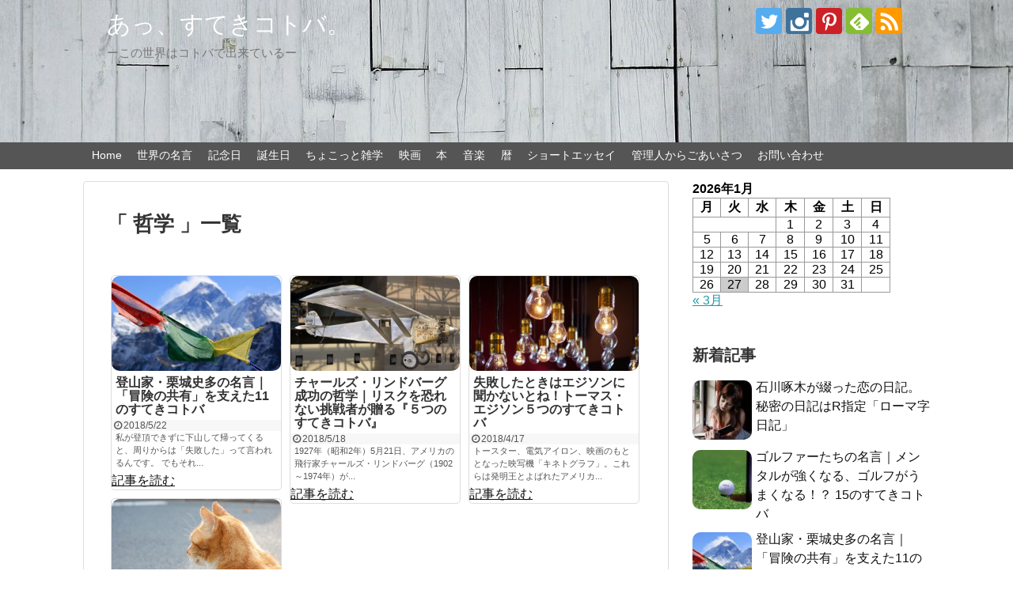

--- FILE ---
content_type: text/html; charset=UTF-8
request_url: http://sukikoba.com/tag/philosophy/
body_size: 13748
content:
<!DOCTYPE html>
<html lang="ja">
<head>
<meta name="google-site-verification" content="lFaZt0MKce0uSq10u0ejnx0eww1LsW0cQIxWmN1ye74" />
<meta charset="UTF-8">
  <meta name="viewport" content="width=device-width,initial-scale=1.0">
<link rel="alternate" type="application/rss+xml" title="あっ、すてきコトバ。 RSS Feed" href="http://sukikoba.com/feed/" />
<link rel="pingback" href="http://sukikoba.com/xmlrpc.php" />
<meta name="robots" content="noindex,follow">
<meta name="description" content="「哲学」の記事一覧です。" />
<meta name="keywords" content="哲学,ブログ,記事一覧" />
<!-- OGP -->
<meta property="og:type" content="website">
<meta property="og:description" content="「哲学」の記事一覧です。">
<meta property="og:title" content="  哲学 | あっ、すてきコトバ。">
<meta property="og:url" content="http://sukikoba.com/tag/philosophy/">
<meta property="og:site_name" content="あっ、すてきコトバ。">
<meta property="og:locale" content="ja_JP">
<!-- /OGP -->
<!-- Twitter Card -->
<meta name="twitter:card" content="summary">
<meta name="twitter:description" content="「哲学」の記事一覧です。">
<meta name="twitter:title" content="  哲学 | あっ、すてきコトバ。">
<meta name="twitter:url" content="http://sukikoba.com/tag/philosophy/">
<meta name="twitter:domain" content="sukikoba.com">
<meta name="twitter:creator" content="@hirot2511">
<meta name="twitter:site" content="@hirot2511">
<!-- /Twitter Card -->
<script async src="//pagead2.googlesyndication.com/pagead/js/adsbygoogle.js"></script>
<script>
  (adsbygoogle = window.adsbygoogle || []).push({
    google_ad_client: "ca-pub-9698659383768717",
    enable_page_level_ads: true
  });
</script>

<title>哲学  |  あっ、すてきコトバ。</title>
<meta name='robots' content='max-image-preview:large' />
<link rel="alternate" type="application/rss+xml" title="あっ、すてきコトバ。 &raquo; フィード" href="http://sukikoba.com/feed/" />
<link rel="alternate" type="application/rss+xml" title="あっ、すてきコトバ。 &raquo; コメントフィード" href="http://sukikoba.com/comments/feed/" />
<link rel="alternate" type="application/rss+xml" title="あっ、すてきコトバ。 &raquo; 哲学 タグのフィード" href="http://sukikoba.com/tag/philosophy/feed/" />
<style id='wp-img-auto-sizes-contain-inline-css' type='text/css'>
img:is([sizes=auto i],[sizes^="auto," i]){contain-intrinsic-size:3000px 1500px}
/*# sourceURL=wp-img-auto-sizes-contain-inline-css */
</style>
<link rel='stylesheet' id='simplicity-style-css' href='http://sukikoba.com/wp-content/themes/simplicity2/style.css' type='text/css' media='all' />
<link rel='stylesheet' id='responsive-style-css' href='http://sukikoba.com/wp-content/themes/simplicity2/css/responsive-pc.css' type='text/css' media='all' />
<link rel='stylesheet' id='skin-style-css' href='http://sukikoba.com/wp-content/themes/simplicity2/skins/large-picture-header/style.css' type='text/css' media='all' />
<link rel='stylesheet' id='font-awesome-style-css' href='http://sukikoba.com/wp-content/themes/simplicity2/webfonts/css/font-awesome.min.css' type='text/css' media='all' />
<link rel='stylesheet' id='icomoon-style-css' href='http://sukikoba.com/wp-content/themes/simplicity2/webfonts/icomoon/style.css' type='text/css' media='all' />
<link rel='stylesheet' id='calendar-style-css' href='http://sukikoba.com/wp-content/themes/simplicity2/css/calendar.css' type='text/css' media='all' />
<link rel='stylesheet' id='responsive-mode-style-css' href='http://sukikoba.com/wp-content/themes/simplicity2/responsive.css' type='text/css' media='all' />
<link rel='stylesheet' id='narrow-style-css' href='http://sukikoba.com/wp-content/themes/simplicity2/css/narrow.css' type='text/css' media='all' />
<link rel='stylesheet' id='media-style-css' href='http://sukikoba.com/wp-content/themes/simplicity2/css/media.css' type='text/css' media='all' />
<link rel='stylesheet' id='slicknav-style-css' href='http://sukikoba.com/wp-content/themes/simplicity2/css/slicknav.css' type='text/css' media='all' />
<link rel='stylesheet' id='extension-style-css' href='http://sukikoba.com/wp-content/themes/simplicity2/css/extension.css' type='text/css' media='all' />
<style id='extension-style-inline-css' type='text/css'>
#site-title a{color:#fff}ul.snsp li.twitter-page a span{background-color:#55acee}ul.snsp li.facebook-page a span{background-color:#3b5998}ul.snsp li.google-plus-page a span{background-color:#dd4b39}ul.snsp li.instagram-page a span{background-color:#3f729b}ul.snsp li.hatebu-page a span{background-color:#008fde}ul.snsp li.pinterest-page a span{background-color:#cc2127}ul.snsp li.youtube-page a span{background-color:#e52d27}ul.snsp li.flickr-page a span{background-color:#1d1d1b}ul.snsp li.line-page a span{background-color:#00c300}ul.snsp li.feedly-page a span{background-color:#87bd33}ul.snsp li.push7-page a span{background-color:#eeac00}ul.snsp li.rss-page a span{background-color:#fe9900}ul.snsp li a:hover{opacity:.7} .entry-thumb img,.related-entry-thumb img,.widget_new_entries ul li img,.widget_new_popular ul li img,.widget_popular_ranking ul li img,#prev-next img,.widget_new_entries .new-entrys-large .new-entry img{border-radius:10px} #main .entry{width:214px;margin:10px 5px 0 5px;border:1px solid #ddd;border-radius:5px;float:left;clear:none;overflow:visible}#list .entry .entry-thumb{margin-top:0;margin-right:0;margin-left:0;text-align:center;margin-bottom:0}.entry-thumb img{width:100%;height:auto;margin-bottom:6px}.entry-card-content{margin-left:0;clear:both}.entry h2 a{margin-top:0;font-size:16px;line-height:110%}.entry .post-meta{margin:0;font-size:12px}.entry-snippet{font-size:11px;padding:0 5px;word-wrap:break-word}.entry-read a{font-size:12px;padding:0 5px}.entry .post-meta .category{display:none}.entry h2{padding:0 5px;word-wrap:break-word;line-height:100%}.entry-read a.entry-read-link{padding:5px 0;margin-left:5px;margin-right:5px;margin-bottom:5px;width:auto}@media screen and (max-width:471px){#main .entry{width:100%;margin:5px 0}.entry-thumb img{width:100%;height:auto}.entry h2 a{font-size:16px}.post-meta{font-size:14px}} .related-entry-thumbnail{height:230px;width:160px;margin-right:10px}.related-entry-thumbnail .related-entry-title a{font-size:14px}.related-entry-thumbnail img{width:160px;height:auto}@media screen and (max-width:639px){.article br{display:block}}#site-title{margin-right:0}
/*# sourceURL=extension-style-inline-css */
</style>
<link rel='stylesheet' id='child-style-css' href='http://sukikoba.com/wp-content/themes/simplicity2-child/style.css' type='text/css' media='all' />
<link rel='stylesheet' id='child-responsive-mode-style-css' href='http://sukikoba.com/wp-content/themes/simplicity2-child/responsive.css' type='text/css' media='all' />
<link rel='stylesheet' id='print-style-css' href='http://sukikoba.com/wp-content/themes/simplicity2/css/print.css' type='text/css' media='print' />
<style id='wp-emoji-styles-inline-css' type='text/css'>

	img.wp-smiley, img.emoji {
		display: inline !important;
		border: none !important;
		box-shadow: none !important;
		height: 1em !important;
		width: 1em !important;
		margin: 0 0.07em !important;
		vertical-align: -0.1em !important;
		background: none !important;
		padding: 0 !important;
	}
/*# sourceURL=wp-emoji-styles-inline-css */
</style>
<style id='wp-block-library-inline-css' type='text/css'>
:root{--wp-block-synced-color:#7a00df;--wp-block-synced-color--rgb:122,0,223;--wp-bound-block-color:var(--wp-block-synced-color);--wp-editor-canvas-background:#ddd;--wp-admin-theme-color:#007cba;--wp-admin-theme-color--rgb:0,124,186;--wp-admin-theme-color-darker-10:#006ba1;--wp-admin-theme-color-darker-10--rgb:0,107,160.5;--wp-admin-theme-color-darker-20:#005a87;--wp-admin-theme-color-darker-20--rgb:0,90,135;--wp-admin-border-width-focus:2px}@media (min-resolution:192dpi){:root{--wp-admin-border-width-focus:1.5px}}.wp-element-button{cursor:pointer}:root .has-very-light-gray-background-color{background-color:#eee}:root .has-very-dark-gray-background-color{background-color:#313131}:root .has-very-light-gray-color{color:#eee}:root .has-very-dark-gray-color{color:#313131}:root .has-vivid-green-cyan-to-vivid-cyan-blue-gradient-background{background:linear-gradient(135deg,#00d084,#0693e3)}:root .has-purple-crush-gradient-background{background:linear-gradient(135deg,#34e2e4,#4721fb 50%,#ab1dfe)}:root .has-hazy-dawn-gradient-background{background:linear-gradient(135deg,#faaca8,#dad0ec)}:root .has-subdued-olive-gradient-background{background:linear-gradient(135deg,#fafae1,#67a671)}:root .has-atomic-cream-gradient-background{background:linear-gradient(135deg,#fdd79a,#004a59)}:root .has-nightshade-gradient-background{background:linear-gradient(135deg,#330968,#31cdcf)}:root .has-midnight-gradient-background{background:linear-gradient(135deg,#020381,#2874fc)}:root{--wp--preset--font-size--normal:16px;--wp--preset--font-size--huge:42px}.has-regular-font-size{font-size:1em}.has-larger-font-size{font-size:2.625em}.has-normal-font-size{font-size:var(--wp--preset--font-size--normal)}.has-huge-font-size{font-size:var(--wp--preset--font-size--huge)}.has-text-align-center{text-align:center}.has-text-align-left{text-align:left}.has-text-align-right{text-align:right}.has-fit-text{white-space:nowrap!important}#end-resizable-editor-section{display:none}.aligncenter{clear:both}.items-justified-left{justify-content:flex-start}.items-justified-center{justify-content:center}.items-justified-right{justify-content:flex-end}.items-justified-space-between{justify-content:space-between}.screen-reader-text{border:0;clip-path:inset(50%);height:1px;margin:-1px;overflow:hidden;padding:0;position:absolute;width:1px;word-wrap:normal!important}.screen-reader-text:focus{background-color:#ddd;clip-path:none;color:#444;display:block;font-size:1em;height:auto;left:5px;line-height:normal;padding:15px 23px 14px;text-decoration:none;top:5px;width:auto;z-index:100000}html :where(.has-border-color){border-style:solid}html :where([style*=border-top-color]){border-top-style:solid}html :where([style*=border-right-color]){border-right-style:solid}html :where([style*=border-bottom-color]){border-bottom-style:solid}html :where([style*=border-left-color]){border-left-style:solid}html :where([style*=border-width]){border-style:solid}html :where([style*=border-top-width]){border-top-style:solid}html :where([style*=border-right-width]){border-right-style:solid}html :where([style*=border-bottom-width]){border-bottom-style:solid}html :where([style*=border-left-width]){border-left-style:solid}html :where(img[class*=wp-image-]){height:auto;max-width:100%}:where(figure){margin:0 0 1em}html :where(.is-position-sticky){--wp-admin--admin-bar--position-offset:var(--wp-admin--admin-bar--height,0px)}@media screen and (max-width:600px){html :where(.is-position-sticky){--wp-admin--admin-bar--position-offset:0px}}

/*# sourceURL=wp-block-library-inline-css */
</style><style id='global-styles-inline-css' type='text/css'>
:root{--wp--preset--aspect-ratio--square: 1;--wp--preset--aspect-ratio--4-3: 4/3;--wp--preset--aspect-ratio--3-4: 3/4;--wp--preset--aspect-ratio--3-2: 3/2;--wp--preset--aspect-ratio--2-3: 2/3;--wp--preset--aspect-ratio--16-9: 16/9;--wp--preset--aspect-ratio--9-16: 9/16;--wp--preset--color--black: #000000;--wp--preset--color--cyan-bluish-gray: #abb8c3;--wp--preset--color--white: #ffffff;--wp--preset--color--pale-pink: #f78da7;--wp--preset--color--vivid-red: #cf2e2e;--wp--preset--color--luminous-vivid-orange: #ff6900;--wp--preset--color--luminous-vivid-amber: #fcb900;--wp--preset--color--light-green-cyan: #7bdcb5;--wp--preset--color--vivid-green-cyan: #00d084;--wp--preset--color--pale-cyan-blue: #8ed1fc;--wp--preset--color--vivid-cyan-blue: #0693e3;--wp--preset--color--vivid-purple: #9b51e0;--wp--preset--gradient--vivid-cyan-blue-to-vivid-purple: linear-gradient(135deg,rgb(6,147,227) 0%,rgb(155,81,224) 100%);--wp--preset--gradient--light-green-cyan-to-vivid-green-cyan: linear-gradient(135deg,rgb(122,220,180) 0%,rgb(0,208,130) 100%);--wp--preset--gradient--luminous-vivid-amber-to-luminous-vivid-orange: linear-gradient(135deg,rgb(252,185,0) 0%,rgb(255,105,0) 100%);--wp--preset--gradient--luminous-vivid-orange-to-vivid-red: linear-gradient(135deg,rgb(255,105,0) 0%,rgb(207,46,46) 100%);--wp--preset--gradient--very-light-gray-to-cyan-bluish-gray: linear-gradient(135deg,rgb(238,238,238) 0%,rgb(169,184,195) 100%);--wp--preset--gradient--cool-to-warm-spectrum: linear-gradient(135deg,rgb(74,234,220) 0%,rgb(151,120,209) 20%,rgb(207,42,186) 40%,rgb(238,44,130) 60%,rgb(251,105,98) 80%,rgb(254,248,76) 100%);--wp--preset--gradient--blush-light-purple: linear-gradient(135deg,rgb(255,206,236) 0%,rgb(152,150,240) 100%);--wp--preset--gradient--blush-bordeaux: linear-gradient(135deg,rgb(254,205,165) 0%,rgb(254,45,45) 50%,rgb(107,0,62) 100%);--wp--preset--gradient--luminous-dusk: linear-gradient(135deg,rgb(255,203,112) 0%,rgb(199,81,192) 50%,rgb(65,88,208) 100%);--wp--preset--gradient--pale-ocean: linear-gradient(135deg,rgb(255,245,203) 0%,rgb(182,227,212) 50%,rgb(51,167,181) 100%);--wp--preset--gradient--electric-grass: linear-gradient(135deg,rgb(202,248,128) 0%,rgb(113,206,126) 100%);--wp--preset--gradient--midnight: linear-gradient(135deg,rgb(2,3,129) 0%,rgb(40,116,252) 100%);--wp--preset--font-size--small: 13px;--wp--preset--font-size--medium: 20px;--wp--preset--font-size--large: 36px;--wp--preset--font-size--x-large: 42px;--wp--preset--spacing--20: 0.44rem;--wp--preset--spacing--30: 0.67rem;--wp--preset--spacing--40: 1rem;--wp--preset--spacing--50: 1.5rem;--wp--preset--spacing--60: 2.25rem;--wp--preset--spacing--70: 3.38rem;--wp--preset--spacing--80: 5.06rem;--wp--preset--shadow--natural: 6px 6px 9px rgba(0, 0, 0, 0.2);--wp--preset--shadow--deep: 12px 12px 50px rgba(0, 0, 0, 0.4);--wp--preset--shadow--sharp: 6px 6px 0px rgba(0, 0, 0, 0.2);--wp--preset--shadow--outlined: 6px 6px 0px -3px rgb(255, 255, 255), 6px 6px rgb(0, 0, 0);--wp--preset--shadow--crisp: 6px 6px 0px rgb(0, 0, 0);}:where(.is-layout-flex){gap: 0.5em;}:where(.is-layout-grid){gap: 0.5em;}body .is-layout-flex{display: flex;}.is-layout-flex{flex-wrap: wrap;align-items: center;}.is-layout-flex > :is(*, div){margin: 0;}body .is-layout-grid{display: grid;}.is-layout-grid > :is(*, div){margin: 0;}:where(.wp-block-columns.is-layout-flex){gap: 2em;}:where(.wp-block-columns.is-layout-grid){gap: 2em;}:where(.wp-block-post-template.is-layout-flex){gap: 1.25em;}:where(.wp-block-post-template.is-layout-grid){gap: 1.25em;}.has-black-color{color: var(--wp--preset--color--black) !important;}.has-cyan-bluish-gray-color{color: var(--wp--preset--color--cyan-bluish-gray) !important;}.has-white-color{color: var(--wp--preset--color--white) !important;}.has-pale-pink-color{color: var(--wp--preset--color--pale-pink) !important;}.has-vivid-red-color{color: var(--wp--preset--color--vivid-red) !important;}.has-luminous-vivid-orange-color{color: var(--wp--preset--color--luminous-vivid-orange) !important;}.has-luminous-vivid-amber-color{color: var(--wp--preset--color--luminous-vivid-amber) !important;}.has-light-green-cyan-color{color: var(--wp--preset--color--light-green-cyan) !important;}.has-vivid-green-cyan-color{color: var(--wp--preset--color--vivid-green-cyan) !important;}.has-pale-cyan-blue-color{color: var(--wp--preset--color--pale-cyan-blue) !important;}.has-vivid-cyan-blue-color{color: var(--wp--preset--color--vivid-cyan-blue) !important;}.has-vivid-purple-color{color: var(--wp--preset--color--vivid-purple) !important;}.has-black-background-color{background-color: var(--wp--preset--color--black) !important;}.has-cyan-bluish-gray-background-color{background-color: var(--wp--preset--color--cyan-bluish-gray) !important;}.has-white-background-color{background-color: var(--wp--preset--color--white) !important;}.has-pale-pink-background-color{background-color: var(--wp--preset--color--pale-pink) !important;}.has-vivid-red-background-color{background-color: var(--wp--preset--color--vivid-red) !important;}.has-luminous-vivid-orange-background-color{background-color: var(--wp--preset--color--luminous-vivid-orange) !important;}.has-luminous-vivid-amber-background-color{background-color: var(--wp--preset--color--luminous-vivid-amber) !important;}.has-light-green-cyan-background-color{background-color: var(--wp--preset--color--light-green-cyan) !important;}.has-vivid-green-cyan-background-color{background-color: var(--wp--preset--color--vivid-green-cyan) !important;}.has-pale-cyan-blue-background-color{background-color: var(--wp--preset--color--pale-cyan-blue) !important;}.has-vivid-cyan-blue-background-color{background-color: var(--wp--preset--color--vivid-cyan-blue) !important;}.has-vivid-purple-background-color{background-color: var(--wp--preset--color--vivid-purple) !important;}.has-black-border-color{border-color: var(--wp--preset--color--black) !important;}.has-cyan-bluish-gray-border-color{border-color: var(--wp--preset--color--cyan-bluish-gray) !important;}.has-white-border-color{border-color: var(--wp--preset--color--white) !important;}.has-pale-pink-border-color{border-color: var(--wp--preset--color--pale-pink) !important;}.has-vivid-red-border-color{border-color: var(--wp--preset--color--vivid-red) !important;}.has-luminous-vivid-orange-border-color{border-color: var(--wp--preset--color--luminous-vivid-orange) !important;}.has-luminous-vivid-amber-border-color{border-color: var(--wp--preset--color--luminous-vivid-amber) !important;}.has-light-green-cyan-border-color{border-color: var(--wp--preset--color--light-green-cyan) !important;}.has-vivid-green-cyan-border-color{border-color: var(--wp--preset--color--vivid-green-cyan) !important;}.has-pale-cyan-blue-border-color{border-color: var(--wp--preset--color--pale-cyan-blue) !important;}.has-vivid-cyan-blue-border-color{border-color: var(--wp--preset--color--vivid-cyan-blue) !important;}.has-vivid-purple-border-color{border-color: var(--wp--preset--color--vivid-purple) !important;}.has-vivid-cyan-blue-to-vivid-purple-gradient-background{background: var(--wp--preset--gradient--vivid-cyan-blue-to-vivid-purple) !important;}.has-light-green-cyan-to-vivid-green-cyan-gradient-background{background: var(--wp--preset--gradient--light-green-cyan-to-vivid-green-cyan) !important;}.has-luminous-vivid-amber-to-luminous-vivid-orange-gradient-background{background: var(--wp--preset--gradient--luminous-vivid-amber-to-luminous-vivid-orange) !important;}.has-luminous-vivid-orange-to-vivid-red-gradient-background{background: var(--wp--preset--gradient--luminous-vivid-orange-to-vivid-red) !important;}.has-very-light-gray-to-cyan-bluish-gray-gradient-background{background: var(--wp--preset--gradient--very-light-gray-to-cyan-bluish-gray) !important;}.has-cool-to-warm-spectrum-gradient-background{background: var(--wp--preset--gradient--cool-to-warm-spectrum) !important;}.has-blush-light-purple-gradient-background{background: var(--wp--preset--gradient--blush-light-purple) !important;}.has-blush-bordeaux-gradient-background{background: var(--wp--preset--gradient--blush-bordeaux) !important;}.has-luminous-dusk-gradient-background{background: var(--wp--preset--gradient--luminous-dusk) !important;}.has-pale-ocean-gradient-background{background: var(--wp--preset--gradient--pale-ocean) !important;}.has-electric-grass-gradient-background{background: var(--wp--preset--gradient--electric-grass) !important;}.has-midnight-gradient-background{background: var(--wp--preset--gradient--midnight) !important;}.has-small-font-size{font-size: var(--wp--preset--font-size--small) !important;}.has-medium-font-size{font-size: var(--wp--preset--font-size--medium) !important;}.has-large-font-size{font-size: var(--wp--preset--font-size--large) !important;}.has-x-large-font-size{font-size: var(--wp--preset--font-size--x-large) !important;}
/*# sourceURL=global-styles-inline-css */
</style>

<style id='classic-theme-styles-inline-css' type='text/css'>
/*! This file is auto-generated */
.wp-block-button__link{color:#fff;background-color:#32373c;border-radius:9999px;box-shadow:none;text-decoration:none;padding:calc(.667em + 2px) calc(1.333em + 2px);font-size:1.125em}.wp-block-file__button{background:#32373c;color:#fff;text-decoration:none}
/*# sourceURL=/wp-includes/css/classic-themes.min.css */
</style>
<script type="text/javascript" src="http://sukikoba.com/wp-includes/js/jquery/jquery.min.js" id="jquery-core-js"></script>
<script type="text/javascript" src="http://sukikoba.com/wp-includes/js/jquery/jquery-migrate.min.js" id="jquery-migrate-js"></script>
<link rel="shortcut icon" type="image/x-icon" href="http://sukikoba.com/wp-content/uploads/2017/03/logo-2.png" />
<link rel="icon" href="http://sukikoba.com/wp-content/uploads/2017/03/logo-2-150x150.png" sizes="32x32" />
<link rel="icon" href="http://sukikoba.com/wp-content/uploads/2017/03/logo-2-300x300.png" sizes="192x192" />
<link rel="apple-touch-icon" href="http://sukikoba.com/wp-content/uploads/2017/03/logo-2-300x300.png" />
<meta name="msapplication-TileImage" content="http://sukikoba.com/wp-content/uploads/2017/03/logo-2-300x300.png" />
</head>
  <body class="archive tag tag-philosophy tag-49 wp-theme-simplicity2 wp-child-theme-simplicity2-child" itemscope itemtype="http://schema.org/WebPage">
    <div id="container">

      <!-- header -->
      <header itemscope itemtype="http://schema.org/WPHeader">
        <div id="header" class="clearfix">
          <div id="header-in">

                        <div id="h-top">
              
              <div class="alignleft top-title-catchphrase">
                <!-- サイトのタイトル -->
<p id="site-title" itemscope itemtype="http://schema.org/Organization">
  <a href="http://sukikoba.com/">あっ、すてきコトバ。</a></p>
<!-- サイトの概要 -->
<p id="site-description">
  ーこの世界はコトバで出来ているー</p>
              </div>

              <div class="alignright top-sns-follows">
                                <!-- SNSページ -->
<div class="sns-pages">
<p class="sns-follow-msg">フォローする</p>
<ul class="snsp">
<li class="twitter-page"><a href="//twitter.com/hirot2511" target="_blank" title="Twitterをフォロー" rel="nofollow"><span class="icon-twitter-logo"></span></a></li><li class="instagram-page"><a href="//instagram.com/hiroty2511" target="_blank" title="Instagramをフォロー" rel="nofollow"><span class="icon-instagram-logo"></span></a></li><li class="pinterest-page"><a href="//www.pinterest.com/hiroty" target="_blank" title="Pinterestをフォロー" rel="nofollow"><span class="icon-pinterest-logo"></span></a></li><li class="feedly-page"><a href='//feedly.com/index.html#subscription%2Ffeed%2Fhttp%3A%2F%2Fsukikoba.com%2Ffeed%2F' target='blank' title="feedlyで更新情報を購読" rel="nofollow"><span class="icon-feedly-logo"></span></a></li><li class="rss-page"><a href="http://sukikoba.com/feed/" target="_blank" title="RSSで更新情報をフォロー" rel="nofollow"><span class="icon-rss-logo"></span></a></li>  </ul>
</div>
                              </div>

            </div><!-- /#h-top -->
          </div><!-- /#header-in -->
        </div><!-- /#header -->
      </header>

      <!-- Navigation -->
<nav itemscope itemtype="http://schema.org/SiteNavigationElement">
  <div id="navi">
      	<div id="navi-in">
      <div class="menu-bar-container"><ul id="menu-bar" class="menu"><li id="menu-item-17" class="menu-item menu-item-type-custom menu-item-object-custom menu-item-home menu-item-17"><a href="http://sukikoba.com/">Home</a></li>
<li id="menu-item-63" class="menu-item menu-item-type-taxonomy menu-item-object-category menu-item-63"><a target="_blank" href="http://sukikoba.com/category/wisemanmeeting/">世界の名言</a></li>
<li id="menu-item-90" class="menu-item menu-item-type-taxonomy menu-item-object-category menu-item-90"><a target="_blank" href="http://sukikoba.com/category/aniversary/">記念日</a></li>
<li id="menu-item-62" class="menu-item menu-item-type-taxonomy menu-item-object-category menu-item-62"><a target="_blank" href="http://sukikoba.com/category/birthday/">誕生日</a></li>
<li id="menu-item-468" class="menu-item menu-item-type-taxonomy menu-item-object-category menu-item-468"><a target="_blank" href="http://sukikoba.com/category/zatsu/">ちょこっと雑学</a></li>
<li id="menu-item-44" class="menu-item menu-item-type-taxonomy menu-item-object-category menu-item-44"><a target="_blank" href="http://sukikoba.com/category/cinema/">映画</a></li>
<li id="menu-item-43" class="menu-item menu-item-type-taxonomy menu-item-object-category menu-item-43"><a target="_blank" href="http://sukikoba.com/category/book/">本</a></li>
<li id="menu-item-65" class="menu-item menu-item-type-taxonomy menu-item-object-category menu-item-65"><a target="_blank" href="http://sukikoba.com/category/music/">音楽</a></li>
<li id="menu-item-87" class="menu-item menu-item-type-taxonomy menu-item-object-category menu-item-87"><a target="_blank" href="http://sukikoba.com/category/calender/">暦</a></li>
<li id="menu-item-89" class="menu-item menu-item-type-taxonomy menu-item-object-category menu-item-89"><a target="_blank" href="http://sukikoba.com/category/essay/">ショートエッセイ</a></li>
<li id="menu-item-41" class="menu-item menu-item-type-post_type menu-item-object-page menu-item-home menu-item-41"><a target="_blank" href="http://sukikoba.com/about/">管理人からごあいさつ</a></li>
<li id="menu-item-1024" class="menu-item menu-item-type-post_type menu-item-object-page menu-item-1024"><a target="_blank" href="http://sukikoba.com/contactform/">お問い合わせ</a></li>
</ul></div>    </div><!-- /#navi-in -->
  </div><!-- /#navi -->
</nav>
<!-- /Navigation -->
      <!-- 本体部分 -->
      <div id="body">
        <div id="body-in">

          
          <!-- main -->
          <main itemscope itemprop="mainContentOfPage">
            <div id="main" itemscope itemtype="http://schema.org/Blog">



  <h1 id="archive-title">「
        哲学      」一覧  </h1>






<div id="list">
<!-- 記事一覧 -->
<a class="hover-card" href="http://sukikoba.com/2018/05/22/kuriki-nobukazu/"><article id="post-1029" class="entry cf entry-tile post-1029 post type-post status-publish format-standard has-post-thumbnail category-wisemanmeeting category-news tag-philosophy tag-87">
  <figure class="entry-thumb">
                  <img width="320" height="180" src="http://sukikoba.com/wp-content/uploads/2018/05/5938fee6e32d1b92a25ed57eab491cb3-320x180.jpg" class="entry-thumnail wp-post-image" alt="登山家・栗城史多の名言｜「冒険の共有」を支えた11のすてきコトバ" decoding="async" fetchpriority="high" />
            </figure><!-- /.entry-thumb -->

  <div class="entry-card-content">
  <header>
    <h2>登山家・栗城史多の名言｜「冒険の共有」を支えた11のすてきコトバ</h2>
    <p class="post-meta">
            <span class="post-date"><span class="fa fa-clock-o fa-fw"></span><span class="published">2018/5/22</span></span>
      
      <span class="category"><span class="fa fa-folder fa-fw"></span>世界の名言<span class="category-separator">, </span>時事ネタ</span>

      
      
    </p><!-- /.post-meta -->
      </header>
  <p class="entry-snippet">
私が登頂できずに下山して帰ってくると、周りからは「失敗した」って言われるんです。

でもそれ...</p>

    <footer>
    <p class="entry-read">記事を読む</p>
  </footer>
  
</div><!-- /.entry-card-content -->
</article></a><a class="hover-card" href="http://sukikoba.com/2018/05/18/charleslindbergh/"><article id="post-991" class="entry cf entry-tile post-991 post type-post status-publish format-standard has-post-thumbnail category-wisemanmeeting category-aniversary tag-philosophy">
  <figure class="entry-thumb">
                  <img width="320" height="180" src="http://sukikoba.com/wp-content/uploads/2018/05/32675bba250ca38a54c43c8aa9aa13d7-320x180.jpg" class="entry-thumnail wp-post-image" alt="チャールズ・リンドバーグ成功の哲学｜リスクを恐れない挑戦者が贈る『５つのすてきコトバ』" decoding="async" />
            </figure><!-- /.entry-thumb -->

  <div class="entry-card-content">
  <header>
    <h2>チャールズ・リンドバーグ成功の哲学｜リスクを恐れない挑戦者が贈る『５つのすてきコトバ』</h2>
    <p class="post-meta">
            <span class="post-date"><span class="fa fa-clock-o fa-fw"></span><span class="published">2018/5/18</span></span>
      
      <span class="category"><span class="fa fa-folder fa-fw"></span>世界の名言<span class="category-separator">, </span>記念日</span>

      
      
    </p><!-- /.post-meta -->
      </header>
  <p class="entry-snippet">1927年（昭和2年）5月21日、アメリカの飛行家チャールズ・リンドバーグ（1902～1974年）が...</p>

    <footer>
    <p class="entry-read">記事を読む</p>
  </footer>
  
</div><!-- /.entry-card-content -->
</article></a><a class="hover-card" href="http://sukikoba.com/2018/04/17/edison/"><article id="post-816" class="entry cf entry-tile post-816 post type-post status-publish format-standard has-post-thumbnail category-wisemanmeeting tag-philosophy">
  <figure class="entry-thumb">
                  <img width="320" height="180" src="http://sukikoba.com/wp-content/uploads/2018/04/diz-play-31367-unsplash-320x180.jpg" class="entry-thumnail wp-post-image" alt="失敗したときはエジソンに聞かないとね！トーマス・エジソン５つのすてきコトバ" decoding="async" />
            </figure><!-- /.entry-thumb -->

  <div class="entry-card-content">
  <header>
    <h2>失敗したときはエジソンに聞かないとね！トーマス・エジソン５つのすてきコトバ</h2>
    <p class="post-meta">
            <span class="post-date"><span class="fa fa-clock-o fa-fw"></span><span class="published">2018/4/17</span></span>
      
      <span class="category"><span class="fa fa-folder fa-fw"></span>世界の名言</span>

      
      
    </p><!-- /.post-meta -->
      </header>
  <p class="entry-snippet">トースター、電気アイロン、映画のもととなった映写機「キネトグラフ」。これらは発明王とよばれたアメリカ...</p>

    <footer>
    <p class="entry-read">記事を読む</p>
  </footer>
  
</div><!-- /.entry-card-content -->
</article></a><a class="hover-card" href="http://sukikoba.com/2017/04/27/post-330/"><article id="post-330" class="entry cf entry-tile post-330 post type-post status-publish format-standard has-post-thumbnail category-essay category-aniversary tag-philosophy">
  <figure class="entry-thumb">
                  <img width="320" height="180" src="http://sukikoba.com/wp-content/uploads/2017/04/cat-1371138_640-320x180.jpg" class="entry-thumnail wp-post-image" alt="『哲学の日』　哲学ってなんだ？　哲ってなんだ？" decoding="async" loading="lazy" />
            </figure><!-- /.entry-thumb -->

  <div class="entry-card-content">
  <header>
    <h2>『哲学の日』　哲学ってなんだ？　哲ってなんだ？</h2>
    <p class="post-meta">
            <span class="post-date"><span class="fa fa-clock-o fa-fw"></span><span class="published">2017/4/27</span></span>
      
      <span class="category"><span class="fa fa-folder fa-fw"></span>ショートエッセイ<span class="category-separator">, </span>記念日</span>

      
      
    </p><!-- /.post-meta -->
      </header>
  <p class="entry-snippet">
なにはともあれ、結婚しなさい。
 良妻を得れば、幸福になる。
 悪妻を得れば、あなたは哲学者...</p>

    <footer>
    <p class="entry-read">記事を読む</p>
  </footer>
  
</div><!-- /.entry-card-content -->
</article></a>  <div class="clear"></div>
</div><!-- /#list -->

  <!-- 文章下広告 -->
                  


            </div><!-- /#main -->
          </main>
        <!-- sidebar -->
<div id="sidebar" role="complementary">
            
  <div id="sidebar-widget">
  <!-- ウイジェット -->
  <aside id="calendar-3" class="widget widget_calendar"><div id="calendar_wrap" class="calendar_wrap"><table id="wp-calendar" class="wp-calendar-table">
	<caption>2026年1月</caption>
	<thead>
	<tr>
		<th scope="col" aria-label="月曜日">月</th>
		<th scope="col" aria-label="火曜日">火</th>
		<th scope="col" aria-label="水曜日">水</th>
		<th scope="col" aria-label="木曜日">木</th>
		<th scope="col" aria-label="金曜日">金</th>
		<th scope="col" aria-label="土曜日">土</th>
		<th scope="col" aria-label="日曜日">日</th>
	</tr>
	</thead>
	<tbody>
	<tr>
		<td colspan="3" class="pad">&nbsp;</td><td>1</td><td>2</td><td>3</td><td>4</td>
	</tr>
	<tr>
		<td>5</td><td>6</td><td>7</td><td>8</td><td>9</td><td>10</td><td>11</td>
	</tr>
	<tr>
		<td>12</td><td>13</td><td>14</td><td>15</td><td>16</td><td>17</td><td>18</td>
	</tr>
	<tr>
		<td>19</td><td>20</td><td>21</td><td>22</td><td>23</td><td>24</td><td>25</td>
	</tr>
	<tr>
		<td>26</td><td id="today">27</td><td>28</td><td>29</td><td>30</td><td>31</td>
		<td class="pad" colspan="1">&nbsp;</td>
	</tr>
	</tbody>
	</table><nav aria-label="前と次の月" class="wp-calendar-nav">
		<span class="wp-calendar-nav-prev"><a href="http://sukikoba.com/2019/03/">&laquo; 3月</a></span>
		<span class="pad">&nbsp;</span>
		<span class="wp-calendar-nav-next">&nbsp;</span>
	</nav></div></aside>              <aside id="new_popular-4" class="widget widget_new_popular">          <h3 class="widget_title sidebar_widget_title">          新着記事          </h3>          <ul class="new-entrys">
<li class="new-entry">
  <div class="new-entry-thumb">
      <a href="http://sukikoba.com/2019/03/08/takuboku/" class="new-entry-image" title="石川啄木が綴った恋の日記。秘密の日記はR指定「ローマ字日記」"><img width="100" height="100" src="http://sukikoba.com/wp-content/uploads/2019/03/adolescent-adult-ballpen-261617-100x100.jpg" class="attachment-thumb100 size-thumb100 wp-post-image" alt="石川啄木が綴った恋の日記。秘密の日記はR指定「ローマ字日記」" decoding="async" loading="lazy" srcset="http://sukikoba.com/wp-content/uploads/2019/03/adolescent-adult-ballpen-261617-100x100.jpg 100w, http://sukikoba.com/wp-content/uploads/2019/03/adolescent-adult-ballpen-261617-150x150.jpg 150w" sizes="auto, (max-width: 100px) 100vw, 100px" /></a>
    </div><!-- /.new-entry-thumb -->

  <div class="new-entry-content">
    <a href="http://sukikoba.com/2019/03/08/takuboku/" class="new-entry-title" title="石川啄木が綴った恋の日記。秘密の日記はR指定「ローマ字日記」">石川啄木が綴った恋の日記。秘密の日記はR指定「ローマ字日記」</a>
  </div><!-- /.new-entry-content -->

</li><!-- /.new-entry -->
<li class="new-entry">
  <div class="new-entry-thumb">
      <a href="http://sukikoba.com/2018/05/24/golf/" class="new-entry-image" title="ゴルファーたちの名言｜メンタルが強くなる、ゴルフがうまくなる！？ 15のすてきコトバ"><img width="100" height="100" src="http://sukikoba.com/wp-content/uploads/2018/05/vacation-1284012_640-100x100.jpg" class="attachment-thumb100 size-thumb100 wp-post-image" alt="ゴルファーたちの名言｜メンタルが強くなる、ゴルフがうまくなる！？ 15のすてきコトバ" decoding="async" loading="lazy" srcset="http://sukikoba.com/wp-content/uploads/2018/05/vacation-1284012_640-100x100.jpg 100w, http://sukikoba.com/wp-content/uploads/2018/05/vacation-1284012_640-150x150.jpg 150w" sizes="auto, (max-width: 100px) 100vw, 100px" /></a>
    </div><!-- /.new-entry-thumb -->

  <div class="new-entry-content">
    <a href="http://sukikoba.com/2018/05/24/golf/" class="new-entry-title" title="ゴルファーたちの名言｜メンタルが強くなる、ゴルフがうまくなる！？ 15のすてきコトバ">ゴルファーたちの名言｜メンタルが強くなる、ゴルフがうまくなる！？ 15のすてきコトバ</a>
  </div><!-- /.new-entry-content -->

</li><!-- /.new-entry -->
<li class="new-entry">
  <div class="new-entry-thumb">
      <a href="http://sukikoba.com/2018/05/22/kuriki-nobukazu/" class="new-entry-image" title="登山家・栗城史多の名言｜「冒険の共有」を支えた11のすてきコトバ"><img width="100" height="100" src="http://sukikoba.com/wp-content/uploads/2018/05/5938fee6e32d1b92a25ed57eab491cb3-100x100.jpg" class="attachment-thumb100 size-thumb100 wp-post-image" alt="登山家・栗城史多の名言｜「冒険の共有」を支えた11のすてきコトバ" decoding="async" loading="lazy" srcset="http://sukikoba.com/wp-content/uploads/2018/05/5938fee6e32d1b92a25ed57eab491cb3-100x100.jpg 100w, http://sukikoba.com/wp-content/uploads/2018/05/5938fee6e32d1b92a25ed57eab491cb3-150x150.jpg 150w" sizes="auto, (max-width: 100px) 100vw, 100px" /></a>
    </div><!-- /.new-entry-thumb -->

  <div class="new-entry-content">
    <a href="http://sukikoba.com/2018/05/22/kuriki-nobukazu/" class="new-entry-title" title="登山家・栗城史多の名言｜「冒険の共有」を支えた11のすてきコトバ">登山家・栗城史多の名言｜「冒険の共有」を支えた11のすてきコトバ</a>
  </div><!-- /.new-entry-content -->

</li><!-- /.new-entry -->
<li class="new-entry">
  <div class="new-entry-thumb">
      <a href="http://sukikoba.com/2018/05/18/charleslindbergh/" class="new-entry-image" title="チャールズ・リンドバーグ成功の哲学｜リスクを恐れない挑戦者が贈る『５つのすてきコトバ』"><img width="100" height="100" src="http://sukikoba.com/wp-content/uploads/2018/05/32675bba250ca38a54c43c8aa9aa13d7-100x100.jpg" class="attachment-thumb100 size-thumb100 wp-post-image" alt="チャールズ・リンドバーグ成功の哲学｜リスクを恐れない挑戦者が贈る『５つのすてきコトバ』" decoding="async" loading="lazy" srcset="http://sukikoba.com/wp-content/uploads/2018/05/32675bba250ca38a54c43c8aa9aa13d7-100x100.jpg 100w, http://sukikoba.com/wp-content/uploads/2018/05/32675bba250ca38a54c43c8aa9aa13d7-150x150.jpg 150w" sizes="auto, (max-width: 100px) 100vw, 100px" /></a>
    </div><!-- /.new-entry-thumb -->

  <div class="new-entry-content">
    <a href="http://sukikoba.com/2018/05/18/charleslindbergh/" class="new-entry-title" title="チャールズ・リンドバーグ成功の哲学｜リスクを恐れない挑戦者が贈る『５つのすてきコトバ』">チャールズ・リンドバーグ成功の哲学｜リスクを恐れない挑戦者が贈る『５つのすてきコトバ』</a>
  </div><!-- /.new-entry-content -->

</li><!-- /.new-entry -->
<li class="new-entry">
  <div class="new-entry-thumb">
      <a href="http://sukikoba.com/2018/05/15/snufkin/" class="new-entry-image" title="自由と孤独、音楽を愛する旅人スナフキンの『大人なったボクらをハッとさせる10のすてきコトバ』"><img width="100" height="100" src="http://sukikoba.com/wp-content/uploads/2018/05/fe457a62567f34469c6cfe9f56772b80-100x100.jpeg" class="attachment-thumb100 size-thumb100 wp-post-image" alt="自由と孤独、音楽を愛する旅人スナフキンの『大人なったボクらをハッとさせる10のすてきコトバ』" decoding="async" loading="lazy" srcset="http://sukikoba.com/wp-content/uploads/2018/05/fe457a62567f34469c6cfe9f56772b80-100x100.jpeg 100w, http://sukikoba.com/wp-content/uploads/2018/05/fe457a62567f34469c6cfe9f56772b80-150x150.jpeg 150w" sizes="auto, (max-width: 100px) 100vw, 100px" /></a>
    </div><!-- /.new-entry-thumb -->

  <div class="new-entry-content">
    <a href="http://sukikoba.com/2018/05/15/snufkin/" class="new-entry-title" title="自由と孤独、音楽を愛する旅人スナフキンの『大人なったボクらをハッとさせる10のすてきコトバ』">自由と孤独、音楽を愛する旅人スナフキンの『大人なったボクらをハッとさせる10のすてきコトバ』</a>
  </div><!-- /.new-entry-content -->

</li><!-- /.new-entry -->
<li class="new-entry">
  <div class="new-entry-thumb">
      <a href="http://sukikoba.com/2018/05/11/yagni/" class="new-entry-image" title="もっとシンプルに生きよう！｜YAGNI（ヤグニ）原則のススメ"><img width="100" height="100" src="http://sukikoba.com/wp-content/uploads/2018/05/b119a39090b96ec8ce42d79da3a3bbb0-100x100.jpg" class="attachment-thumb100 size-thumb100 wp-post-image" alt="もっとシンプルに生きよう！｜YAGNI（ヤグニ）原則のススメ" decoding="async" loading="lazy" srcset="http://sukikoba.com/wp-content/uploads/2018/05/b119a39090b96ec8ce42d79da3a3bbb0-100x100.jpg 100w, http://sukikoba.com/wp-content/uploads/2018/05/b119a39090b96ec8ce42d79da3a3bbb0-150x150.jpg 150w" sizes="auto, (max-width: 100px) 100vw, 100px" /></a>
    </div><!-- /.new-entry-thumb -->

  <div class="new-entry-content">
    <a href="http://sukikoba.com/2018/05/11/yagni/" class="new-entry-title" title="もっとシンプルに生きよう！｜YAGNI（ヤグニ）原則のススメ">もっとシンプルに生きよう！｜YAGNI（ヤグニ）原則のススメ</a>
  </div><!-- /.new-entry-content -->

</li><!-- /.new-entry -->
<li class="new-entry">
  <div class="new-entry-thumb">
      <a href="http://sukikoba.com/2018/05/10/salmon-2/" class="new-entry-image" title="鮭とサーモンは何が違う？コンビニの鮭おにぎりはサーモンだった！？"><img width="100" height="100" src="http://sukikoba.com/wp-content/uploads/2017/05/salmon-1353598_640-100x100.jpg" class="attachment-thumb100 size-thumb100 wp-post-image" alt="鮭とサーモンは何が違う？コンビニの鮭おにぎりはサーモンだった！？" decoding="async" loading="lazy" srcset="http://sukikoba.com/wp-content/uploads/2017/05/salmon-1353598_640-100x100.jpg 100w, http://sukikoba.com/wp-content/uploads/2017/05/salmon-1353598_640-150x150.jpg 150w" sizes="auto, (max-width: 100px) 100vw, 100px" /></a>
    </div><!-- /.new-entry-thumb -->

  <div class="new-entry-content">
    <a href="http://sukikoba.com/2018/05/10/salmon-2/" class="new-entry-title" title="鮭とサーモンは何が違う？コンビニの鮭おにぎりはサーモンだった！？">鮭とサーモンは何が違う？コンビニの鮭おにぎりはサーモンだった！？</a>
  </div><!-- /.new-entry-content -->

</li><!-- /.new-entry -->
<li class="new-entry">
  <div class="new-entry-thumb">
      <a href="http://sukikoba.com/2018/05/09/nagami-hinageshi/" class="new-entry-image" title="名前は『ナガミヒナゲシ』｜道端に咲く可愛らしいオレンジ色の花の実態"><img width="100" height="100" src="http://sukikoba.com/wp-content/uploads/2018/05/c6b53b00b08b24d9cb14712723dc6434-100x100.jpg" class="attachment-thumb100 size-thumb100 wp-post-image" alt="名前は『ナガミヒナゲシ』｜道端に咲く可愛らしいオレンジ色の花の実態" decoding="async" loading="lazy" srcset="http://sukikoba.com/wp-content/uploads/2018/05/c6b53b00b08b24d9cb14712723dc6434-100x100.jpg 100w, http://sukikoba.com/wp-content/uploads/2018/05/c6b53b00b08b24d9cb14712723dc6434-150x150.jpg 150w" sizes="auto, (max-width: 100px) 100vw, 100px" /></a>
    </div><!-- /.new-entry-thumb -->

  <div class="new-entry-content">
    <a href="http://sukikoba.com/2018/05/09/nagami-hinageshi/" class="new-entry-title" title="名前は『ナガミヒナゲシ』｜道端に咲く可愛らしいオレンジ色の花の実態">名前は『ナガミヒナゲシ』｜道端に咲く可愛らしいオレンジ色の花の実態</a>
  </div><!-- /.new-entry-content -->

</li><!-- /.new-entry -->
<li class="new-entry">
  <div class="new-entry-thumb">
      <a href="http://sukikoba.com/2018/05/07/rubber/" class="new-entry-image" title="映画「ラバー」｜タイヤがソファーでテレビ観る。破壊力抜群のB級タイヤムービー！"><img width="100" height="100" src="http://sukikoba.com/wp-content/uploads/2018/05/shane-rounce-229918-unsplash-100x100.jpg" class="attachment-thumb100 size-thumb100 wp-post-image" alt="映画「ラバー」｜タイヤがソファーでテレビ観る。破壊力抜群のB級タイヤムービー！" decoding="async" loading="lazy" srcset="http://sukikoba.com/wp-content/uploads/2018/05/shane-rounce-229918-unsplash-100x100.jpg 100w, http://sukikoba.com/wp-content/uploads/2018/05/shane-rounce-229918-unsplash-150x150.jpg 150w" sizes="auto, (max-width: 100px) 100vw, 100px" /></a>
    </div><!-- /.new-entry-thumb -->

  <div class="new-entry-content">
    <a href="http://sukikoba.com/2018/05/07/rubber/" class="new-entry-title" title="映画「ラバー」｜タイヤがソファーでテレビ観る。破壊力抜群のB級タイヤムービー！">映画「ラバー」｜タイヤがソファーでテレビ観る。破壊力抜群のB級タイヤムービー！</a>
  </div><!-- /.new-entry-content -->

</li><!-- /.new-entry -->
<li class="new-entry">
  <div class="new-entry-thumb">
      <a href="http://sukikoba.com/2018/05/05/ameagarinoekide/" class="new-entry-image" title="映画「雨上がりの駅で」｜老人と少女が織りなす３つのコントラスト"><img width="100" height="100" src="http://sukikoba.com/wp-content/uploads/2018/05/pexels-photo-243971-100x100.jpeg" class="attachment-thumb100 size-thumb100 wp-post-image" alt="映画「雨上がりの駅で」｜老人と少女が織りなす３つのコントラスト" decoding="async" loading="lazy" srcset="http://sukikoba.com/wp-content/uploads/2018/05/pexels-photo-243971-100x100.jpeg 100w, http://sukikoba.com/wp-content/uploads/2018/05/pexels-photo-243971-150x150.jpeg 150w" sizes="auto, (max-width: 100px) 100vw, 100px" /></a>
    </div><!-- /.new-entry-thumb -->

  <div class="new-entry-content">
    <a href="http://sukikoba.com/2018/05/05/ameagarinoekide/" class="new-entry-title" title="映画「雨上がりの駅で」｜老人と少女が織りなす３つのコントラスト">映画「雨上がりの駅で」｜老人と少女が織りなす３つのコントラスト</a>
  </div><!-- /.new-entry-content -->

</li><!-- /.new-entry -->
</ul>
<div class="clear"></div>
        </aside>          <aside id="tag_cloud-3" class="widget widget_tag_cloud"><h3 class="widget_title sidebar_widget_title">タグ</h3><div class="tagcloud"><a href="http://sukikoba.com/tag/effect/" class="tag-cloud-link tag-link-66 tag-link-position-1" style="font-size: 8pt;" aria-label="〇〇効果 (1個の項目)">〇〇効果</a>
<a href="http://sukikoba.com/tag/%e3%81%8a%e9%ad%9a/" class="tag-cloud-link tag-link-70 tag-link-position-2" style="font-size: 15.636363636364pt;" aria-label="お魚 (3個の項目)">お魚</a>
<a href="http://sukikoba.com/tag/american-movie/" class="tag-cloud-link tag-link-19 tag-link-position-3" style="font-size: 15.636363636364pt;" aria-label="アメリカ映画 (3個の項目)">アメリカ映画</a>
<a href="http://sukikoba.com/tag/%e3%82%a4%e3%82%ae%e3%83%aa%e3%82%b9%e6%98%a0%e7%94%bb/" class="tag-cloud-link tag-link-74 tag-link-position-4" style="font-size: 8pt;" aria-label="イギリス映画 (1個の項目)">イギリス映画</a>
<a href="http://sukikoba.com/tag/%e3%82%a4%e3%82%bf%e3%83%aa%e3%82%a2%e6%98%a0%e7%94%bb/" class="tag-cloud-link tag-link-83 tag-link-position-5" style="font-size: 8pt;" aria-label="イタリア映画 (1個の項目)">イタリア映画</a>
<a href="http://sukikoba.com/tag/%e3%82%aa%e3%83%aa%e3%83%b3%e3%83%94%e3%83%83%e3%82%af/" class="tag-cloud-link tag-link-78 tag-link-position-6" style="font-size: 8pt;" aria-label="オリンピック (1個の項目)">オリンピック</a>
<a href="http://sukikoba.com/tag/%e3%82%aa%e3%83%bc%e3%82%b9%e3%83%88%e3%83%a9%e3%83%aa%e3%82%a2/" class="tag-cloud-link tag-link-81 tag-link-position-7" style="font-size: 8pt;" aria-label="オーストラリア (1個の項目)">オーストラリア</a>
<a href="http://sukikoba.com/tag/%e3%82%b4%e3%83%ab%e3%83%95/" class="tag-cloud-link tag-link-88 tag-link-position-8" style="font-size: 8pt;" aria-label="ゴルフ (1個の項目)">ゴルフ</a>
<a href="http://sukikoba.com/tag/%e3%82%b5%e3%82%b9%e3%83%9a%e3%83%b3%e3%82%b9/" class="tag-cloud-link tag-link-84 tag-link-position-9" style="font-size: 8pt;" aria-label="サスペンス (1個の項目)">サスペンス</a>
<a href="http://sukikoba.com/tag/football/" class="tag-cloud-link tag-link-65 tag-link-position-10" style="font-size: 8pt;" aria-label="サッカー (1個の項目)">サッカー</a>
<a href="http://sukikoba.com/tag/documentary/" class="tag-cloud-link tag-link-47 tag-link-position-11" style="font-size: 8pt;" aria-label="ドキュメンタリー (1個の項目)">ドキュメンタリー</a>
<a href="http://sukikoba.com/tag/%e3%83%8e%e3%83%b3%e3%83%95%e3%82%a3%e3%82%af%e3%82%b7%e3%83%a7%e3%83%b3/" class="tag-cloud-link tag-link-82 tag-link-position-12" style="font-size: 8pt;" aria-label="ノンフィクション (1個の項目)">ノンフィクション</a>
<a href="http://sukikoba.com/tag/business-document/" class="tag-cloud-link tag-link-39 tag-link-position-13" style="font-size: 8pt;" aria-label="ビジネス書 (1個の項目)">ビジネス書</a>
<a href="http://sukikoba.com/tag/%e3%83%95%e3%82%a1%e3%83%b3%e3%82%bf%e3%82%b8%e3%83%bc/" class="tag-cloud-link tag-link-85 tag-link-position-14" style="font-size: 12.581818181818pt;" aria-label="ファンタジー (2個の項目)">ファンタジー</a>
<a href="http://sukikoba.com/tag/figure-skating/" class="tag-cloud-link tag-link-35 tag-link-position-15" style="font-size: 8pt;" aria-label="フィギュアスケート (1個の項目)">フィギュアスケート</a>
<a href="http://sukikoba.com/tag/french-movie/" class="tag-cloud-link tag-link-59 tag-link-position-16" style="font-size: 12.581818181818pt;" aria-label="フランス映画 (2個の項目)">フランス映画</a>
<a href="http://sukikoba.com/tag/fruits/" class="tag-cloud-link tag-link-63 tag-link-position-17" style="font-size: 8pt;" aria-label="フルーツ (1個の項目)">フルーツ</a>
<a href="http://sukikoba.com/tag/%e3%83%97%e3%83%ad%e3%82%b0%e3%83%a9%e3%83%9f%e3%83%b3%e3%82%b0/" class="tag-cloud-link tag-link-86 tag-link-position-18" style="font-size: 8pt;" aria-label="プログラミング (1個の項目)">プログラミング</a>
<a href="http://sukikoba.com/tag/road-movie/" class="tag-cloud-link tag-link-69 tag-link-position-19" style="font-size: 18.181818181818pt;" aria-label="ロードムービー (4個の項目)">ロードムービー</a>
<a href="http://sukikoba.com/tag/24season/" class="tag-cloud-link tag-link-44 tag-link-position-20" style="font-size: 12.581818181818pt;" aria-label="二十四節気 (2個の項目)">二十四節気</a>
<a href="http://sukikoba.com/tag/writer/" class="tag-cloud-link tag-link-64 tag-link-position-21" style="font-size: 8pt;" aria-label="作家 (1個の項目)">作家</a>
<a href="http://sukikoba.com/tag/establishment_person/" class="tag-cloud-link tag-link-13 tag-link-position-22" style="font-size: 12.581818181818pt;" aria-label="創業者 (2個の項目)">創業者</a>
<a href="http://sukikoba.com/tag/philosophy/" class="tag-cloud-link tag-link-49 tag-link-position-23" style="font-size: 18.181818181818pt;" aria-label="哲学 (4個の項目)">哲学</a>
<a href="http://sukikoba.com/tag/cosmo/" class="tag-cloud-link tag-link-28 tag-link-position-24" style="font-size: 22pt;" aria-label="宇宙 (6個の項目)">宇宙</a>
<a href="http://sukikoba.com/tag/novel/" class="tag-cloud-link tag-link-56 tag-link-position-25" style="font-size: 12.581818181818pt;" aria-label="小説 (2個の項目)">小説</a>
<a href="http://sukikoba.com/tag/%e6%94%bf%e6%b2%bb/" class="tag-cloud-link tag-link-71 tag-link-position-26" style="font-size: 12.581818181818pt;" aria-label="政治 (2個の項目)">政治</a>
<a href="http://sukikoba.com/tag/%e6%95%b0%e5%ad%97/" class="tag-cloud-link tag-link-79 tag-link-position-27" style="font-size: 8pt;" aria-label="数字 (1個の項目)">数字</a>
<a href="http://sukikoba.com/tag/japanese-movie/" class="tag-cloud-link tag-link-24 tag-link-position-28" style="font-size: 8pt;" aria-label="日本映画 (1個の項目)">日本映画</a>
<a href="http://sukikoba.com/tag/directed-by/" class="tag-cloud-link tag-link-68 tag-link-position-29" style="font-size: 8pt;" aria-label="映画監督 (1個の項目)">映画監督</a>
<a href="http://sukikoba.com/tag/%e6%99%82%e4%ba%8b%e3%83%8d%e3%82%bf/" class="tag-cloud-link tag-link-72 tag-link-position-30" style="font-size: 8pt;" aria-label="時事ネタ (1個の項目)">時事ネタ</a>
<a href="http://sukikoba.com/tag/plants/" class="tag-cloud-link tag-link-43 tag-link-position-31" style="font-size: 15.636363636364pt;" aria-label="植物 (3個の項目)">植物</a>
<a href="http://sukikoba.com/tag/rule/" class="tag-cloud-link tag-link-61 tag-link-position-32" style="font-size: 12.581818181818pt;" aria-label="法則 (2個の項目)">法則</a>
<a href="http://sukikoba.com/tag/%e7%99%bb%e5%b1%b1%e5%ae%b6/" class="tag-cloud-link tag-link-87 tag-link-position-33" style="font-size: 8pt;" aria-label="登山家 (1個の項目)">登山家</a>
<a href="http://sukikoba.com/tag/%e7%9f%a5%e6%81%b5/" class="tag-cloud-link tag-link-76 tag-link-position-34" style="font-size: 8pt;" aria-label="知恵 (1個の項目)">知恵</a>
<a href="http://sukikoba.com/tag/god/" class="tag-cloud-link tag-link-46 tag-link-position-35" style="font-size: 12.581818181818pt;" aria-label="神様 (2個の項目)">神様</a>
<a href="http://sukikoba.com/tag/poet/" class="tag-cloud-link tag-link-22 tag-link-position-36" style="font-size: 8pt;" aria-label="詩人 (1個の項目)">詩人</a>
<a href="http://sukikoba.com/tag/birthday/" class="tag-cloud-link tag-link-14 tag-link-position-37" style="font-size: 12.581818181818pt;" aria-label="誕生日 (2個の項目)">誕生日</a>
<a href="http://sukikoba.com/tag/baseball/" class="tag-cloud-link tag-link-32 tag-link-position-38" style="font-size: 8pt;" aria-label="野球 (1個の項目)">野球</a>
<a href="http://sukikoba.com/tag/%e9%9f%b3%e6%a5%bd/" class="tag-cloud-link tag-link-77 tag-link-position-39" style="font-size: 8pt;" aria-label="音楽 (1個の項目)">音楽</a>
<a href="http://sukikoba.com/tag/%e9%9f%b3%e6%a5%bd%e6%98%a0%e7%94%bb/" class="tag-cloud-link tag-link-80 tag-link-position-40" style="font-size: 8pt;" aria-label="音楽映画 (1個の項目)">音楽映画</a></div>
</aside><aside id="categories-4" class="widget widget_categories"><h3 class="widget_title sidebar_widget_title">カテゴリー</h3>
			<ul>
					<li class="cat-item cat-item-18"><a href="http://sukikoba.com/category/essay/">ショートエッセイ</a>
</li>
	<li class="cat-item cat-item-31"><a href="http://sukikoba.com/category/%e3%82%b9%e3%83%9d%e3%83%bc%e3%83%84/">スポーツ</a>
</li>
	<li class="cat-item cat-item-58"><a href="http://sukikoba.com/category/zatsu/">ちょこっと雑学</a>
</li>
	<li class="cat-item cat-item-10"><a href="http://sukikoba.com/category/wisemanmeeting/">世界の名言</a>
</li>
	<li class="cat-item cat-item-62"><a href="http://sukikoba.com/category/go/">前向きコトバ</a>
</li>
	<li class="cat-item cat-item-4"><a href="http://sukikoba.com/category/cinema/">映画</a>
</li>
	<li class="cat-item cat-item-8"><a href="http://sukikoba.com/category/news/">時事ネタ</a>
</li>
	<li class="cat-item cat-item-16"><a href="http://sukikoba.com/category/calender/">暦</a>
</li>
	<li class="cat-item cat-item-5"><a href="http://sukikoba.com/category/book/">本</a>
</li>
	<li class="cat-item cat-item-17"><a href="http://sukikoba.com/category/aniversary/">記念日</a>
</li>
	<li class="cat-item cat-item-1"><a href="http://sukikoba.com/category/birthday/">誕生日</a>
</li>
	<li class="cat-item cat-item-9"><a href="http://sukikoba.com/category/music/">音楽</a>
</li>
			</ul>

			</aside><aside id="archives-2" class="widget widget_archive"><h3 class="widget_title sidebar_widget_title">アーカイブ</h3>
			<ul>
					<li><a href='http://sukikoba.com/2019/03/'>2019年3月</a></li>
	<li><a href='http://sukikoba.com/2018/05/'>2018年5月</a></li>
	<li><a href='http://sukikoba.com/2018/04/'>2018年4月</a></li>
	<li><a href='http://sukikoba.com/2018/03/'>2018年3月</a></li>
	<li><a href='http://sukikoba.com/2018/02/'>2018年2月</a></li>
	<li><a href='http://sukikoba.com/2018/01/'>2018年1月</a></li>
	<li><a href='http://sukikoba.com/2017/07/'>2017年7月</a></li>
	<li><a href='http://sukikoba.com/2017/06/'>2017年6月</a></li>
	<li><a href='http://sukikoba.com/2017/05/'>2017年5月</a></li>
	<li><a href='http://sukikoba.com/2017/04/'>2017年4月</a></li>
	<li><a href='http://sukikoba.com/2017/03/'>2017年3月</a></li>
			</ul>

			</aside><aside id="search-2" class="widget widget_search"><form method="get" id="searchform" action="http://sukikoba.com/">
	<input type="text" placeholder="ブログ内を検索" name="s" id="s">
	<input type="submit" id="searchsubmit" value="">
</form></aside>  </div>

  
</div><!-- /#sidebar -->
        </div><!-- /#body-in -->
      </div><!-- /#body -->

      <!-- footer -->
      <footer itemscope itemtype="http://schema.org/WPFooter">
        <div id="footer" class="main-footer">
          <div id="footer-in">

            
          <div class="clear"></div>
            <div id="copyright" class="wrapper">
                            <div id="footer-navi">
                <div id="footer-navi-in">
                  <div class="menu-bar-container"><ul id="menu-bar-1" class="menu"><li class="menu-item menu-item-type-custom menu-item-object-custom menu-item-home menu-item-17"><a href="http://sukikoba.com/">Home</a></li>
<li class="menu-item menu-item-type-taxonomy menu-item-object-category menu-item-63"><a target="_blank" href="http://sukikoba.com/category/wisemanmeeting/">世界の名言</a></li>
<li class="menu-item menu-item-type-taxonomy menu-item-object-category menu-item-90"><a target="_blank" href="http://sukikoba.com/category/aniversary/">記念日</a></li>
<li class="menu-item menu-item-type-taxonomy menu-item-object-category menu-item-62"><a target="_blank" href="http://sukikoba.com/category/birthday/">誕生日</a></li>
<li class="menu-item menu-item-type-taxonomy menu-item-object-category menu-item-468"><a target="_blank" href="http://sukikoba.com/category/zatsu/">ちょこっと雑学</a></li>
<li class="menu-item menu-item-type-taxonomy menu-item-object-category menu-item-44"><a target="_blank" href="http://sukikoba.com/category/cinema/">映画</a></li>
<li class="menu-item menu-item-type-taxonomy menu-item-object-category menu-item-43"><a target="_blank" href="http://sukikoba.com/category/book/">本</a></li>
<li class="menu-item menu-item-type-taxonomy menu-item-object-category menu-item-65"><a target="_blank" href="http://sukikoba.com/category/music/">音楽</a></li>
<li class="menu-item menu-item-type-taxonomy menu-item-object-category menu-item-87"><a target="_blank" href="http://sukikoba.com/category/calender/">暦</a></li>
<li class="menu-item menu-item-type-taxonomy menu-item-object-category menu-item-89"><a target="_blank" href="http://sukikoba.com/category/essay/">ショートエッセイ</a></li>
<li class="menu-item menu-item-type-post_type menu-item-object-page menu-item-home menu-item-41"><a target="_blank" href="http://sukikoba.com/about/">管理人からごあいさつ</a></li>
<li class="menu-item menu-item-type-post_type menu-item-object-page menu-item-1024"><a target="_blank" href="http://sukikoba.com/contactform/">お問い合わせ</a></li>
</ul></div>                  </div>
              </div>
                            <div class="credit">
                Copyright&copy;  <a href="http://sukikoba.com">あっ、すてきコトバ。</a> All Rights Reserved.              </div>

                          </div>
        </div><!-- /#footer-in -->
        </div><!-- /#footer -->
      </footer>
      <div id="page-top">
      <a id="move-page-top"><span class="fa fa-angle-double-up fa-2x"></span></a>
  
</div>
          </div><!-- /#container -->
    <script type="speculationrules">
{"prefetch":[{"source":"document","where":{"and":[{"href_matches":"/*"},{"not":{"href_matches":["/wp-*.php","/wp-admin/*","/wp-content/uploads/*","/wp-content/*","/wp-content/plugins/*","/wp-content/themes/simplicity2-child/*","/wp-content/themes/simplicity2/*","/*\\?(.+)"]}},{"not":{"selector_matches":"a[rel~=\"nofollow\"]"}},{"not":{"selector_matches":".no-prefetch, .no-prefetch a"}}]},"eagerness":"conservative"}]}
</script>
<script type="text/javascript" id="simplicity-js-js-extra">
/* <![CDATA[ */
var do_masonry = {"enable":"1"};
//# sourceURL=simplicity-js-js-extra
/* ]]> */
</script>
<script src="http://sukikoba.com/wp-content/themes/simplicity2/javascript.js" defer></script>
<script src="http://sukikoba.com/wp-content/themes/simplicity2-child/javascript.js" defer></script>
<script type="text/javascript" src="http://sukikoba.com/wp-includes/js/imagesloaded.min.js" id="imagesloaded-js"></script>
<script type="text/javascript" src="http://sukikoba.com/wp-includes/js/masonry.min.js" id="masonry-js"></script>
<script type="text/javascript" src="http://sukikoba.com/wp-includes/js/jquery/jquery.masonry.min.js" id="jquery-masonry-js"></script>
<script id="wp-emoji-settings" type="application/json">
{"baseUrl":"https://s.w.org/images/core/emoji/17.0.2/72x72/","ext":".png","svgUrl":"https://s.w.org/images/core/emoji/17.0.2/svg/","svgExt":".svg","source":{"concatemoji":"http://sukikoba.com/wp-includes/js/wp-emoji-release.min.js"}}
</script>
<script type="module">
/* <![CDATA[ */
/*! This file is auto-generated */
const a=JSON.parse(document.getElementById("wp-emoji-settings").textContent),o=(window._wpemojiSettings=a,"wpEmojiSettingsSupports"),s=["flag","emoji"];function i(e){try{var t={supportTests:e,timestamp:(new Date).valueOf()};sessionStorage.setItem(o,JSON.stringify(t))}catch(e){}}function c(e,t,n){e.clearRect(0,0,e.canvas.width,e.canvas.height),e.fillText(t,0,0);t=new Uint32Array(e.getImageData(0,0,e.canvas.width,e.canvas.height).data);e.clearRect(0,0,e.canvas.width,e.canvas.height),e.fillText(n,0,0);const a=new Uint32Array(e.getImageData(0,0,e.canvas.width,e.canvas.height).data);return t.every((e,t)=>e===a[t])}function p(e,t){e.clearRect(0,0,e.canvas.width,e.canvas.height),e.fillText(t,0,0);var n=e.getImageData(16,16,1,1);for(let e=0;e<n.data.length;e++)if(0!==n.data[e])return!1;return!0}function u(e,t,n,a){switch(t){case"flag":return n(e,"\ud83c\udff3\ufe0f\u200d\u26a7\ufe0f","\ud83c\udff3\ufe0f\u200b\u26a7\ufe0f")?!1:!n(e,"\ud83c\udde8\ud83c\uddf6","\ud83c\udde8\u200b\ud83c\uddf6")&&!n(e,"\ud83c\udff4\udb40\udc67\udb40\udc62\udb40\udc65\udb40\udc6e\udb40\udc67\udb40\udc7f","\ud83c\udff4\u200b\udb40\udc67\u200b\udb40\udc62\u200b\udb40\udc65\u200b\udb40\udc6e\u200b\udb40\udc67\u200b\udb40\udc7f");case"emoji":return!a(e,"\ud83e\u1fac8")}return!1}function f(e,t,n,a){let r;const o=(r="undefined"!=typeof WorkerGlobalScope&&self instanceof WorkerGlobalScope?new OffscreenCanvas(300,150):document.createElement("canvas")).getContext("2d",{willReadFrequently:!0}),s=(o.textBaseline="top",o.font="600 32px Arial",{});return e.forEach(e=>{s[e]=t(o,e,n,a)}),s}function r(e){var t=document.createElement("script");t.src=e,t.defer=!0,document.head.appendChild(t)}a.supports={everything:!0,everythingExceptFlag:!0},new Promise(t=>{let n=function(){try{var e=JSON.parse(sessionStorage.getItem(o));if("object"==typeof e&&"number"==typeof e.timestamp&&(new Date).valueOf()<e.timestamp+604800&&"object"==typeof e.supportTests)return e.supportTests}catch(e){}return null}();if(!n){if("undefined"!=typeof Worker&&"undefined"!=typeof OffscreenCanvas&&"undefined"!=typeof URL&&URL.createObjectURL&&"undefined"!=typeof Blob)try{var e="postMessage("+f.toString()+"("+[JSON.stringify(s),u.toString(),c.toString(),p.toString()].join(",")+"));",a=new Blob([e],{type:"text/javascript"});const r=new Worker(URL.createObjectURL(a),{name:"wpTestEmojiSupports"});return void(r.onmessage=e=>{i(n=e.data),r.terminate(),t(n)})}catch(e){}i(n=f(s,u,c,p))}t(n)}).then(e=>{for(const n in e)a.supports[n]=e[n],a.supports.everything=a.supports.everything&&a.supports[n],"flag"!==n&&(a.supports.everythingExceptFlag=a.supports.everythingExceptFlag&&a.supports[n]);var t;a.supports.everythingExceptFlag=a.supports.everythingExceptFlag&&!a.supports.flag,a.supports.everything||((t=a.source||{}).concatemoji?r(t.concatemoji):t.wpemoji&&t.twemoji&&(r(t.twemoji),r(t.wpemoji)))});
//# sourceURL=http://sukikoba.com/wp-includes/js/wp-emoji-loader.min.js
/* ]]> */
</script>
        <!-- SlickNav用のスタイル -->
<!-- <link rel="stylesheet" href="http://sukikoba.com/wp-content/themes/simplicity2/css/slicknav.css"> -->
<!-- SlickNavのスクリプトファイル -->
<script src="http://sukikoba.com/wp-content/themes/simplicity2/js/jquery.slicknav.min.js"></script>
<script>
//グローバルナビのCSSセレクタを指定する
(function($){
  $('#navi .menu > ul, #navi ul.menu').slicknav({
    label: 'MENU',
    allowParentLinks: true,
  });
})(jQuery);
</script>
        
<!-- Google Analytics -->
<script type="text/javascript">
var gaJsHost = (("https:" == document.location.protocol) ? "https://ssl." : "http://www.");
document.write(unescape("%3Cscript src='" + gaJsHost + "google-analytics.com/ga.js' type='text/javascript'%3E%3C/script%3E"));
</script>
<script type="text/javascript">
var pageTracker = _gat._getTracker("UA-92266884-3");
pageTracker._initData();
pageTracker._trackPageview();
</script>
<!-- /Google Analytics -->

    
  </body>
</html>


--- FILE ---
content_type: text/html; charset=utf-8
request_url: https://www.google.com/recaptcha/api2/aframe
body_size: 266
content:
<!DOCTYPE HTML><html><head><meta http-equiv="content-type" content="text/html; charset=UTF-8"></head><body><script nonce="uo4cdYlcHKzNcLSz6kDNog">/** Anti-fraud and anti-abuse applications only. See google.com/recaptcha */ try{var clients={'sodar':'https://pagead2.googlesyndication.com/pagead/sodar?'};window.addEventListener("message",function(a){try{if(a.source===window.parent){var b=JSON.parse(a.data);var c=clients[b['id']];if(c){var d=document.createElement('img');d.src=c+b['params']+'&rc='+(localStorage.getItem("rc::a")?sessionStorage.getItem("rc::b"):"");window.document.body.appendChild(d);sessionStorage.setItem("rc::e",parseInt(sessionStorage.getItem("rc::e")||0)+1);localStorage.setItem("rc::h",'1769463452616');}}}catch(b){}});window.parent.postMessage("_grecaptcha_ready", "*");}catch(b){}</script></body></html>